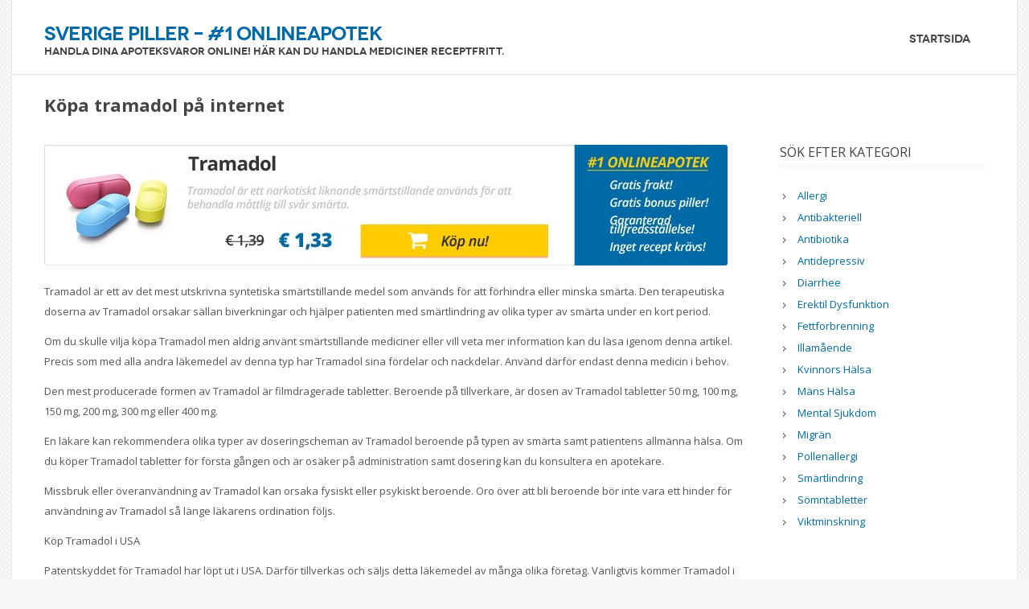

--- FILE ---
content_type: text/html; charset=UTF-8
request_url: https://sverigepiller.com/tramadol/
body_size: 11401
content:
<!DOCTYPE html> <!--[if IE 7]><html class="ie ie7" lang="sv-SE"> <![endif]--> <!--[if IE 8]><html class="ie ie8" lang="sv-SE"> <![endif]--> <!--[if !(IE 7) | !(IE 8)  ]><!--><html lang="sv-SE"> <!--<![endif]--><head><meta charset="UTF-8"><meta name="description" content="Handla dina apoteksvaror online! Här kan du handla mediciner receptfritt." /><meta name="viewport" content="width=device-width, initial-scale=1, maximum-scale=1"><link rel="icon" type="image/x-icon" href="https://sverigepiller.com/wp-content/themes/Savia/images/favicon.png"><meta name='robots' content='index, follow, max-image-preview:large, max-snippet:-1, max-video-preview:-1' /><title>Köpa billigt tramadol online utan recept</title><meta name="description" content="Köp tramadol. Våra onlinetjänster erbjuder ett enkelt sätt för dig att få mediciner på nätet. Spara tid och pengar på att få recept." /><link rel="canonical" href="https://sverigepiller.com/tramadol/" /><meta property="og:locale" content="sv_SE" /><meta property="og:type" content="article" /><meta property="og:title" content="Köpa billigt tramadol online utan recept" /><meta property="og:description" content="Köp tramadol. Våra onlinetjänster erbjuder ett enkelt sätt för dig att få mediciner på nätet. Spara tid och pengar på att få recept." /><meta property="og:url" content="https://sverigepiller.com/tramadol/" /><meta property="og:site_name" content="Sverige Piller - #1 Onlineapotek" /><meta property="article:published_time" content="2015-10-09T13:31:31+00:00" /><meta property="article:modified_time" content="2017-03-06T13:28:09+00:00" /><meta property="og:image" content="https://sverigepiller.com/wp-content/uploads/2015/10/tramadol.jpg" /><meta name="author" content="admin" /><meta name="twitter:card" content="summary_large_image" /><meta name="twitter:label1" content="Skriven av" /><meta name="twitter:data1" content="admin" /><meta name="twitter:label2" content="Beräknad lästid" /><meta name="twitter:data2" content="4 minuter" /> <script type="application/ld+json" class="yoast-schema-graph">{"@context":"https://schema.org","@graph":[{"@type":"Article","@id":"https://sverigepiller.com/tramadol/#article","isPartOf":{"@id":"https://sverigepiller.com/tramadol/"},"author":{"name":"admin","@id":"https://sverigepiller.com/#/schema/person/9c1801dd0681c51ca635c4c0927e7d3b"},"headline":"Köpa tramadol på internet","datePublished":"2015-10-09T13:31:31+00:00","dateModified":"2017-03-06T13:28:09+00:00","mainEntityOfPage":{"@id":"https://sverigepiller.com/tramadol/"},"wordCount":809,"commentCount":0,"image":{"@id":"https://sverigepiller.com/tramadol/#primaryimage"},"thumbnailUrl":"https://sverigepiller.com/wp-content/uploads/2015/10/tramadol.jpg","articleSection":["Smärtlindring"],"inLanguage":"sv-SE","potentialAction":[{"@type":"CommentAction","name":"Comment","target":["https://sverigepiller.com/tramadol/#respond"]}]},{"@type":"WebPage","@id":"https://sverigepiller.com/tramadol/","url":"https://sverigepiller.com/tramadol/","name":"Köpa billigt tramadol online utan recept","isPartOf":{"@id":"https://sverigepiller.com/#website"},"primaryImageOfPage":{"@id":"https://sverigepiller.com/tramadol/#primaryimage"},"image":{"@id":"https://sverigepiller.com/tramadol/#primaryimage"},"thumbnailUrl":"https://sverigepiller.com/wp-content/uploads/2015/10/tramadol.jpg","datePublished":"2015-10-09T13:31:31+00:00","dateModified":"2017-03-06T13:28:09+00:00","author":{"@id":"https://sverigepiller.com/#/schema/person/9c1801dd0681c51ca635c4c0927e7d3b"},"description":"Köp tramadol. Våra onlinetjänster erbjuder ett enkelt sätt för dig att få mediciner på nätet. Spara tid och pengar på att få recept.","breadcrumb":{"@id":"https://sverigepiller.com/tramadol/#breadcrumb"},"inLanguage":"sv-SE","potentialAction":[{"@type":"ReadAction","target":["https://sverigepiller.com/tramadol/"]}]},{"@type":"ImageObject","inLanguage":"sv-SE","@id":"https://sverigepiller.com/tramadol/#primaryimage","url":"https://sverigepiller.com/wp-content/uploads/2015/10/tramadol.jpg","contentUrl":"https://sverigepiller.com/wp-content/uploads/2015/10/tramadol.jpg","width":850,"height":150},{"@type":"BreadcrumbList","@id":"https://sverigepiller.com/tramadol/#breadcrumb","itemListElement":[{"@type":"ListItem","position":1,"name":"Hem","item":"https://sverigepiller.com/"},{"@type":"ListItem","position":2,"name":"Köpa tramadol på internet"}]},{"@type":"WebSite","@id":"https://sverigepiller.com/#website","url":"https://sverigepiller.com/","name":"Sverige Piller - #1 Onlineapotek","description":"Handla dina apoteksvaror online! Här kan du handla mediciner receptfritt.","potentialAction":[{"@type":"SearchAction","target":{"@type":"EntryPoint","urlTemplate":"https://sverigepiller.com/?s={search_term_string}"},"query-input":{"@type":"PropertyValueSpecification","valueRequired":true,"valueName":"search_term_string"}}],"inLanguage":"sv-SE"},{"@type":"Person","@id":"https://sverigepiller.com/#/schema/person/9c1801dd0681c51ca635c4c0927e7d3b","name":"admin","image":{"@type":"ImageObject","inLanguage":"sv-SE","@id":"https://sverigepiller.com/#/schema/person/image/","url":"https://secure.gravatar.com/avatar/0636d67941a5d7d4a3486d089e17d79cf6706a4320bb042db073d644096c9220?s=96&d=mm&r=g","contentUrl":"https://secure.gravatar.com/avatar/0636d67941a5d7d4a3486d089e17d79cf6706a4320bb042db073d644096c9220?s=96&d=mm&r=g","caption":"admin"}}]}</script> <link rel='dns-prefetch' href='//fonts.googleapis.com' /><link rel="alternate" type="application/rss+xml" title="Sverige Piller - #1 Onlineapotek &raquo; Webbflöde" href="https://sverigepiller.com/feed/" /><link rel="alternate" type="application/rss+xml" title="Sverige Piller - #1 Onlineapotek &raquo; Kommentarsflöde" href="https://sverigepiller.com/comments/feed/" /><link rel="alternate" type="application/rss+xml" title="Sverige Piller - #1 Onlineapotek &raquo; Kommentarsflöde för Köpa tramadol på internet" href="https://sverigepiller.com/tramadol/feed/" /><link rel="alternate" title="oEmbed (JSON)" type="application/json+oembed" href="https://sverigepiller.com/wp-json/oembed/1.0/embed?url=https%3A%2F%2Fsverigepiller.com%2Ftramadol%2F" /><link rel="alternate" title="oEmbed (XML)" type="text/xml+oembed" href="https://sverigepiller.com/wp-json/oembed/1.0/embed?url=https%3A%2F%2Fsverigepiller.com%2Ftramadol%2F&#038;format=xml" /><style id='wp-img-auto-sizes-contain-inline-css' type='text/css'>img:is([sizes=auto i],[sizes^="auto," i]){contain-intrinsic-size:3000px 1500px}
/*# sourceURL=wp-img-auto-sizes-contain-inline-css */</style><style id='wp-emoji-styles-inline-css' type='text/css'>img.wp-smiley, img.emoji {
		display: inline !important;
		border: none !important;
		box-shadow: none !important;
		height: 1em !important;
		width: 1em !important;
		margin: 0 0.07em !important;
		vertical-align: -0.1em !important;
		background: none !important;
		padding: 0 !important;
	}
/*# sourceURL=wp-emoji-styles-inline-css */</style><style id='wp-block-library-inline-css' type='text/css'>:root{--wp-block-synced-color:#7a00df;--wp-block-synced-color--rgb:122,0,223;--wp-bound-block-color:var(--wp-block-synced-color);--wp-editor-canvas-background:#ddd;--wp-admin-theme-color:#007cba;--wp-admin-theme-color--rgb:0,124,186;--wp-admin-theme-color-darker-10:#006ba1;--wp-admin-theme-color-darker-10--rgb:0,107,160.5;--wp-admin-theme-color-darker-20:#005a87;--wp-admin-theme-color-darker-20--rgb:0,90,135;--wp-admin-border-width-focus:2px}@media (min-resolution:192dpi){:root{--wp-admin-border-width-focus:1.5px}}.wp-element-button{cursor:pointer}:root .has-very-light-gray-background-color{background-color:#eee}:root .has-very-dark-gray-background-color{background-color:#313131}:root .has-very-light-gray-color{color:#eee}:root .has-very-dark-gray-color{color:#313131}:root .has-vivid-green-cyan-to-vivid-cyan-blue-gradient-background{background:linear-gradient(135deg,#00d084,#0693e3)}:root .has-purple-crush-gradient-background{background:linear-gradient(135deg,#34e2e4,#4721fb 50%,#ab1dfe)}:root .has-hazy-dawn-gradient-background{background:linear-gradient(135deg,#faaca8,#dad0ec)}:root .has-subdued-olive-gradient-background{background:linear-gradient(135deg,#fafae1,#67a671)}:root .has-atomic-cream-gradient-background{background:linear-gradient(135deg,#fdd79a,#004a59)}:root .has-nightshade-gradient-background{background:linear-gradient(135deg,#330968,#31cdcf)}:root .has-midnight-gradient-background{background:linear-gradient(135deg,#020381,#2874fc)}:root{--wp--preset--font-size--normal:16px;--wp--preset--font-size--huge:42px}.has-regular-font-size{font-size:1em}.has-larger-font-size{font-size:2.625em}.has-normal-font-size{font-size:var(--wp--preset--font-size--normal)}.has-huge-font-size{font-size:var(--wp--preset--font-size--huge)}.has-text-align-center{text-align:center}.has-text-align-left{text-align:left}.has-text-align-right{text-align:right}.has-fit-text{white-space:nowrap!important}#end-resizable-editor-section{display:none}.aligncenter{clear:both}.items-justified-left{justify-content:flex-start}.items-justified-center{justify-content:center}.items-justified-right{justify-content:flex-end}.items-justified-space-between{justify-content:space-between}.screen-reader-text{border:0;clip-path:inset(50%);height:1px;margin:-1px;overflow:hidden;padding:0;position:absolute;width:1px;word-wrap:normal!important}.screen-reader-text:focus{background-color:#ddd;clip-path:none;color:#444;display:block;font-size:1em;height:auto;left:5px;line-height:normal;padding:15px 23px 14px;text-decoration:none;top:5px;width:auto;z-index:100000}html :where(.has-border-color){border-style:solid}html :where([style*=border-top-color]){border-top-style:solid}html :where([style*=border-right-color]){border-right-style:solid}html :where([style*=border-bottom-color]){border-bottom-style:solid}html :where([style*=border-left-color]){border-left-style:solid}html :where([style*=border-width]){border-style:solid}html :where([style*=border-top-width]){border-top-style:solid}html :where([style*=border-right-width]){border-right-style:solid}html :where([style*=border-bottom-width]){border-bottom-style:solid}html :where([style*=border-left-width]){border-left-style:solid}html :where(img[class*=wp-image-]){height:auto;max-width:100%}:where(figure){margin:0 0 1em}html :where(.is-position-sticky){--wp-admin--admin-bar--position-offset:var(--wp-admin--admin-bar--height,0px)}@media screen and (max-width:600px){html :where(.is-position-sticky){--wp-admin--admin-bar--position-offset:0px}}
/*wp_block_styles_on_demand_placeholder:697eb4316311e*/
/*# sourceURL=wp-block-library-inline-css */</style><style id='classic-theme-styles-inline-css' type='text/css'>/*! This file is auto-generated */
.wp-block-button__link{color:#fff;background-color:#32373c;border-radius:9999px;box-shadow:none;text-decoration:none;padding:calc(.667em + 2px) calc(1.333em + 2px);font-size:1.125em}.wp-block-file__button{background:#32373c;color:#fff;text-decoration:none}
/*# sourceURL=/wp-includes/css/classic-themes.min.css */</style><link rel='stylesheet' id='boc-style-css' href='https://sverigepiller.com/wp-content/cache/autoptimize/autoptimize_single_67e955f056d1d92350dfefe471f5c9a4.php' type='text/css' media='all' /><style id='boc-style-inline-css' type='text/css'>#header { 
				position: relative; 
				-webkit-transition: 0;
				-moz-transition: 0;
				-ms-transition: 0;
				-o-transition: 0;
				transition: 0;
			}

		
			.light_menu #menu > ul > li > div { border-top: 2px solid ; }
			.light_menu #menu > ul > li:hover > a { border-bottom: 2px solid ; }
			.light_menu #menu > ul > li:hover > a.no_border { border-bottom: none; }

			.dark_menu #menu > ul > li > div { border-top: 2px solid ; }
			.dark_menu #menu > ul > li:hover > a { border-bottom: 2px solid ; }
			.dark_menu #menu > ul > li:hover > a.no_border { border-bottom: none; }
				
			.custom_menu #menu > ul > li ul > li > a:hover { background-color: ;}
			.custom_menu #menu > ul > li:hover > a { border-bottom: 2px solid ; }
			.custom_menu #menu > ul > li:hover > a.no_border { border-bottom: none; }
				
			.custom_menu2 #menu > ul > li > div { border-top: 2px solid ;}
			.custom_menu2 #menu > ul > li:hover > a { border-bottom: 2px solid ; }
			.custom_menu2 #menu > ul > li:hover > a.no_border { border-bottom: 2px solid transparent; }
				
			.custom_menu3 #menu > ul > li > div { border-top: 2px solid ;}
			.custom_menu3 #menu > ul > li:hover > a { border-bottom: 2px solid ; }
			.custom_menu3 #menu > ul > li:hover > a.no_border { border-bottom: none; }
				
			.custom_menu4 #menu > ul > li > div { border-top: 2px solid ;}
			.custom_menu4 #menu > ul > li:hover > a { border-bottom: 2px solid ; }
			.custom_menu4 #menu > ul > li ul > li > a:hover { background-color: ;}
			.custom_menu4 #menu > ul > li:hover > a.no_border { border-bottom: none; }

			.custom_menu5 #menu > ul > li:hover > a { background-color: ;}
			.custom_menu5 #menu > ul > li ul > li > a:hover { background-color: ;}
				
				
			.custom_menu6 #menu > ul > li ul > li > a:hover { background-color: ;}
			.custom_menu6 #menu > ul > li:hover > a { border-top: 2px solid ;}
				
			.custom_menu7 #menu > ul > li ul > li > a:hover { background-color: ;}
			.custom_menu7 #menu > ul > li:hover > a { border-top: 2px solid ;}
				
			.custom_menu8 #menu > ul > li ul > li > a:hover { background-color: ;}
			.custom_menu8 #menu > ul > li:hover > a { border-top: 2px solid ;}
		
        
		.breadcrumb {
			display: none;
		}

		#footer {
			position: relative;
		}

/*# sourceURL=boc-style-inline-css */</style><link rel='stylesheet' id='boc-responsive-style-css' href='https://sverigepiller.com/wp-content/cache/autoptimize/autoptimize_single_7b5945a4c4502fc76095568b3ca918cb.php' type='text/css' media='all' /><link rel='stylesheet' id='boc-fonts-css' href='https://fonts.googleapis.com/css?family=Open+Sans%3A300italic%2C400italic%2C600italic%2C400%2C300%2C600%2C700%7CDroid+Serif%3A400%2C700%2C400italic%2C700italic' type='text/css' media='all' /><link rel='stylesheet' id='zoom-style-css' href='https://sverigepiller.com/wp-content/cache/autoptimize/autoptimize_single_06984d81b1f98b79b51db5f53885db80.php' type='text/css' media='all' /> <script defer type="text/javascript" src="https://sverigepiller.com/wp-includes/js/jquery/jquery.min.js" id="jquery-core-js"></script> <script defer type="text/javascript" src="https://sverigepiller.com/wp-includes/js/jquery/jquery-migrate.min.js" id="jquery-migrate-js"></script> <script defer type="text/javascript" src="https://sverigepiller.com/wp-content/cache/autoptimize/autoptimize_single_f5a242b53622f7abd81141c3b037f36a.php" id="jquery.easing-js"></script> <script defer id="savia.common-js-extra" src="[data-uri]"></script> <script defer type="text/javascript" src="https://sverigepiller.com/wp-content/cache/autoptimize/autoptimize_single_0f1699933ff2e5e46b7bde2bcca89711.php" id="savia.common-js"></script> <script defer type="text/javascript" src="https://sverigepiller.com/wp-content/cache/autoptimize/autoptimize_single_73be622bf755799be7df8203e3442440.php" id="smoothscroll-js"></script> <script defer type="text/javascript" src="https://sverigepiller.com/wp-content/themes/Savia/js/jquery.stellar.min.js" id="stellar-js"></script> <script defer type="text/javascript" src="https://sverigepiller.com/wp-content/cache/autoptimize/autoptimize_single_56488628bed6f3e94654e5e8baf7f201.php" id="zooming-js"></script> <link rel="https://api.w.org/" href="https://sverigepiller.com/wp-json/" /><link rel="alternate" title="JSON" type="application/json" href="https://sverigepiller.com/wp-json/wp/v2/posts/61" /><link rel="EditURI" type="application/rsd+xml" title="RSD" href="https://sverigepiller.com/xmlrpc.php?rsd" /><link rel='shortlink' href='https://sverigepiller.com/?p=61' /><style type="text/css">.eafl-disclaimer-small{font-size:.8em}.eafl-disclaimer-smaller{font-size:.6em}</style><script type="text/javascript">(function(url){
	if(/(?:Chrome\/26\.0\.1410\.63 Safari\/537\.31|WordfenceTestMonBot)/.test(navigator.userAgent)){ return; }
	var addEvent = function(evt, handler) {
		if (window.addEventListener) {
			document.addEventListener(evt, handler, false);
		} else if (window.attachEvent) {
			document.attachEvent('on' + evt, handler);
		}
	};
	var removeEvent = function(evt, handler) {
		if (window.removeEventListener) {
			document.removeEventListener(evt, handler, false);
		} else if (window.detachEvent) {
			document.detachEvent('on' + evt, handler);
		}
	};
	var evts = 'contextmenu dblclick drag dragend dragenter dragleave dragover dragstart drop keydown keypress keyup mousedown mousemove mouseout mouseover mouseup mousewheel scroll'.split(' ');
	var logHuman = function() {
		if (window.wfLogHumanRan) { return; }
		window.wfLogHumanRan = true;
		var wfscr = document.createElement('script');
		wfscr.type = 'text/javascript';
		wfscr.async = true;
		wfscr.src = url + '&r=' + Math.random();
		(document.getElementsByTagName('head')[0]||document.getElementsByTagName('body')[0]).appendChild(wfscr);
		for (var i = 0; i < evts.length; i++) {
			removeEvent(evts[i], logHuman);
		}
	};
	for (var i = 0; i < evts.length; i++) {
		addEvent(evts[i], logHuman);
	}
})('//sverigepiller.com/?wordfence_lh=1&hid=2737C3F43DD140E3815A4AD4DB2D59DD');</script><style type="text/css" id="custom-background-css">body.custom-background { background-image: url("https://sverigepiller.com/wp-content/themes/Savia/images/main_bgr.png"); background-position: left top; background-size: auto; background-repeat: repeat; background-attachment: scroll; }</style><link rel="stylesheet" href="https://maxcdn.bootstrapcdn.com/font-awesome/4.5.0/css/font-awesome.min.css"></head><body class="wp-singular post-template-default single single-post postid-61 single-format-standard custom-background wp-theme-Savia"><div id="wrapper" class="boxed_wrapper page_title_bgr responsive"><header id="header"  class="no_subheader"><div class="header_container_holder"><div class="container"><div class=" sixteen columns"><div id="logo"><h1> <a href="https://sverigepiller.com/" title="Sverige Piller &#8211; #1 Onlineapotek" rel="home">Sverige Piller &#8211; #1 Onlineapotek</a><div class="tagline">Handla dina apoteksvaror online! Här kan du handla mediciner receptfritt.</div></h1></div><div id="mobile_menu_toggler"></div><div   class=""><div id="menu" class="menu-1-container"><ul><li id="menu-item-8" class="menu-item menu-item-type-custom menu-item-object-custom menu-item-home menu-item-8"><a href="https://sverigepiller.com">Startsida</a></li></ul></div></div></div></div></div><div id="mobile_menu"><ul><li class="menu-item menu-item-type-custom menu-item-object-custom menu-item-home menu-item-8"><a href="https://sverigepiller.com">Startsida</a></li></ul></div></header><div class="content_bgr"><div class="full_container_page_title"><div class="container animationStart startNow"><div class="row no_bm"><div class="sixteen columns"><div class="breadcrumb"><a class="first_bc" href="https://sverigepiller.com/"><span>Home</span></a><a href="https://sverigepiller.com/category/smartlindring/" title="Köpa tramadol på internet" ><span>Smärtlindring</span></a> <a class="last_bc" href="https://sverigepiller.com/tramadol/" title="Köpa tramadol på internet"><span>Köpa tramadol på internet</span></a></div><div class="page_heading"><h1>Köpa tramadol på internet</h1></div></div></div></div></div><div class="container animationStart startNow"><div class="row blog_list_page"><div class="twelve columns"><div class="post-page post-61 post type-post status-publish format-standard hentry category-smartlindring" id="post-61" ><div class="clearfix"><div class="post_description clearfix"><p><a href="https://sverigepiller.com/kopa/tramadol" rel="nofollow"><img fetchpriority="high" decoding="async" class="alignnone size-full wp-image-105" src="https://sverigepiller.com/wp-content/uploads/2015/10/tramadol.jpg" alt="tramadol" width="850" height="150" srcset="https://sverigepiller.com/wp-content/uploads/2015/10/tramadol.jpg 850w, https://sverigepiller.com/wp-content/uploads/2015/10/tramadol-300x53.jpg 300w" sizes="(max-width: 850px) 100vw, 850px" /></a></p><p>Tramadol är ett av det mest utskrivna syntetiska smärtstillande medel som används för att förhindra eller minska smärta. Den terapeutiska doserna av Tramadol orsakar sällan biverkningar och hjälper patienten med smärtlindring av olika typer av smärta under en kort period.</p><p>Om du skulle vilja köpa Tramadol men aldrig använt smärtstillande mediciner eller vill veta mer information kan du läsa igenom denna artikel. Precis som med alla andra läkemedel av denna typ har Tramadol sina fördelar och nackdelar. Använd därför endast denna medicin i behov.</p><p>Den mest producerade formen av Tramadol är filmdragerade tabletter. Beroende på tillverkare, är dosen av Tramadol tabletter 50 mg, 100 mg, 150 mg, 200 mg, 300 mg eller 400 mg.</p><p><span id="more-61"></span></p><p>En läkare kan rekommendera olika typer av doseringscheman av Tramadol beroende på typen av smärta samt patientens allmänna hälsa. Om du köper Tramadol tabletter för första gången och är osäker på administration samt dosering kan du konsultera en apotekare.</p><p>Missbruk eller överanvändning av Tramadol kan orsaka fysiskt eller psykiskt beroende. Oro över att bli beroende bör inte vara ett hinder för användning av Tramadol så länge läkarens ordination följs.</p><p>Köp Tramadol i USA</p><p>Patentskyddet för Tramadol har löpt ut i USA. Därför tillverkas och säljs detta läkemedel av många olika företag. Vanligtvis kommer Tramadol i filmdragerade tabletter.</p><p>I USA kan man köpa andra smärtstillande tabletter under de internationellt generiskt namnen: Tramadol Hydrochloride som tillverkas av Sun, Teva, Mylan, Apotex, Pliva, Mallinckrodt, Amneal, Mutual, NorthStar, Zydus, Actavis, Anchen, Lupin, Allied, Accord, Aurobindo och andra läkemedelsbolag.</p><p>För önskad smärtlindring kan du även köpa Tramadol med utskrivet recept från en läkare under ett av varumärkena:</p><ul><li>Conzip av Cipher Apotek Inc</li><li>Rybix ODT av Shionogi Inc</li><li>Ryzolt av Purdue Pharma</li><li>Ultram av Janssen Apotek</li><li>Ultram ER av Valeant Intl</li></ul><p>En del personer upplever situationer då de behöver med jämna mellanrum snabbt lindra smärta. För dessa personer är det bättre att köpa Tramadol 50 mg sönderfallande tabletter (till exempel Rybix ODT).</p><p>För en del personer som behöver en smärtlindrande effekt under en lång period kan Tramadol förlängd frisättning kapslar (t.ex. Conzip) rekommenderas.</p><p>I USA kan man även köpa ett smärtstillande läkemedel som är kombinerad &#8211; Ultracet (Tramadol Hydrochloride och Acetaminophen). Detta läkemedel bör endast användas för behandling av akut smärta under en kort period (1-5 dagar).</p><p>Köp Tramadol i Storbritannien</p><p>Den brittiska organisationen för kontroll av läkemedel (MHRA) har godkänt ett flertal Tramadol innehållande läkemedel. I Storbritannien ordineras Tramadol som en behandling av måttlig till svår smärta precis som i resten av världen.</p><p>Hos de brittiska apoteken kan man köpa Tramadol smärtstillande under varumärket eller dess internationella generiskt namn. MHRA har godkänt mer än 25 olika Tramadol generiska läkemedel. På grund av detta kan priserna för dessa piller variera rejält.</p><p>Vid smärta kan britter köpa Tramadol under varumärkena Aceon, Brimisol, Invodol, Larapam, Mabron, Maneo, Marol, Maxitram, Oldaram, Tiiodol, Tramadol, Zamadol samt Zydol.</p><p>I Storbritannien kan du köpa en mängd olika läkemedelsformer av Tramadol som till exempel lösning för injektioner, munsönderfallande tabletter, kapslar med fördröjd frisättning samt filmdragerade tabletter.</p><p>Dosering av Tramadol piller varierar från 50 mg upp till 400 mg. Olika läkemedelsformer och doser krävs för en effektiv smärtstillande effekt och smärtlindring.</p><p>I Storbritannien varierar priserna på Tramadol beroende på tillverkare och mängden aktiv substans. Innan du köper Tramadol, fråga alltid din apotekare vilka generiska läkemedel av Tramadol som mest prisvärda.</p><p>Om du behöver snabb smärtlindring och vill köpa Tramadol kan du vända dig till ett online apotek som ger dig möjligheten att beställa smärtlindrande medecin på nätet.<br /> Priset på en Tramadol leverans kan bero på staden du bor i.</p><p>Genom att använda sig av tjänster från ett online apotek kan du köpa Tramadol och få det snabbt levererat hem. Online apotek erbjuder inte bara snabba leveranser utan även Tramadol till ett bra pris.</p><p>Innan du köper Tramadol på nätet, är det viktigt att ta del av föreskriften av detta läkemedel och information. Bland annat kan denna drog förvärra psykiska eller fysiska förmågor. För att uppnå den nödvändiga smärtstillande effekten är det nödvändigt att hålla sig till den rekommenderade dagliga dosen av Tramadol.</p><div class="post-perehod" style="margin-top:20px;"> <a class="prev_post post_control" href="https://sverigepiller.com/ritalin/"><i class="fa fa-angle-left"></i> Köp ritalin receptfritt</a> <a style="float:right;" class="next_post post_control " href="https://sverigepiller.com/viagra-online/">Köp viagra utan recept <i class="fa fa-angle-right"></i></a></div></div></div></div></div><div id="sidebar" class="four columns sidebar"><div id="categories-2" class="widget widget_categories"><h4 class="left_title"><span>Sök efter kategori</span></h4><ul><li class="cat-item cat-item-15"><a href="https://sverigepiller.com/category/allergi/">Allergi</a></li><li class="cat-item cat-item-5"><a href="https://sverigepiller.com/category/antibakteriell/">Antibakteriell</a></li><li class="cat-item cat-item-1"><a href="https://sverigepiller.com/category/antibiotika/">Antibiotika</a></li><li class="cat-item cat-item-17"><a href="https://sverigepiller.com/category/antidepressiv/">Antidepressiv</a></li><li class="cat-item cat-item-10"><a href="https://sverigepiller.com/category/diarrhee/">Diarrhee</a></li><li class="cat-item cat-item-8"><a href="https://sverigepiller.com/category/erektil-dysfunktion/">Erektil Dysfunktion</a></li><li class="cat-item cat-item-16"><a href="https://sverigepiller.com/category/fettforbrenning/">Fettforbrenning</a></li><li class="cat-item cat-item-6"><a href="https://sverigepiller.com/category/illamaende/">Illamående</a></li><li class="cat-item cat-item-14"><a href="https://sverigepiller.com/category/kvinnors-halsa/">Kvinnors Hälsa</a></li><li class="cat-item cat-item-11"><a href="https://sverigepiller.com/category/mans-halsa/">Mäns Hälsa</a></li><li class="cat-item cat-item-9"><a href="https://sverigepiller.com/category/mental-sjukdom/">Mental Sjukdom</a></li><li class="cat-item cat-item-4"><a href="https://sverigepiller.com/category/migran/">Migrän</a></li><li class="cat-item cat-item-7"><a href="https://sverigepiller.com/category/pollenallergi/">Pollenallergi</a></li><li class="cat-item cat-item-12"><a href="https://sverigepiller.com/category/smartlindring/">Smärtlindring</a></li><li class="cat-item cat-item-3"><a href="https://sverigepiller.com/category/somntabletter/">Sömntabletter</a></li><li class="cat-item cat-item-13"><a href="https://sverigepiller.com/category/viktminskning/">Viktminskning</a></li></ul></div></div></div></div></div><div class="footer_btm"><div class="container"><div class="row"><div class="sixteen columns"><div class="footer_btm_inner"><div id="powered">Аll rights rеsеrvеd Svеrigерillеr.соm © 2015-2026</div><div class="clear"></div></div></div></div></div></div></div>  <script type="speculationrules">{"prefetch":[{"source":"document","where":{"and":[{"href_matches":"/*"},{"not":{"href_matches":["/wp-*.php","/wp-admin/*","/wp-content/uploads/*","/wp-content/*","/wp-content/plugins/*","/wp-content/themes/Savia/*","/*\\?(.+)"]}},{"not":{"selector_matches":"a[rel~=\"nofollow\"]"}},{"not":{"selector_matches":".no-prefetch, .no-prefetch a"}}]},"eagerness":"conservative"}]}</script> <script defer id="eafl-public-js-extra" src="[data-uri]"></script> <script defer type="text/javascript" src="https://sverigepiller.com/wp-content/cache/autoptimize/autoptimize_single_beed5475599e22e786eb90e03e04234f.php" id="eafl-public-js"></script> <script id="wp-emoji-settings" type="application/json">{"baseUrl":"https://s.w.org/images/core/emoji/17.0.2/72x72/","ext":".png","svgUrl":"https://s.w.org/images/core/emoji/17.0.2/svg/","svgExt":".svg","source":{"concatemoji":"https://sverigepiller.com/wp-includes/js/wp-emoji-release.min.js"}}</script> <script type="module">/*! This file is auto-generated */
const a=JSON.parse(document.getElementById("wp-emoji-settings").textContent),o=(window._wpemojiSettings=a,"wpEmojiSettingsSupports"),s=["flag","emoji"];function i(e){try{var t={supportTests:e,timestamp:(new Date).valueOf()};sessionStorage.setItem(o,JSON.stringify(t))}catch(e){}}function c(e,t,n){e.clearRect(0,0,e.canvas.width,e.canvas.height),e.fillText(t,0,0);t=new Uint32Array(e.getImageData(0,0,e.canvas.width,e.canvas.height).data);e.clearRect(0,0,e.canvas.width,e.canvas.height),e.fillText(n,0,0);const a=new Uint32Array(e.getImageData(0,0,e.canvas.width,e.canvas.height).data);return t.every((e,t)=>e===a[t])}function p(e,t){e.clearRect(0,0,e.canvas.width,e.canvas.height),e.fillText(t,0,0);var n=e.getImageData(16,16,1,1);for(let e=0;e<n.data.length;e++)if(0!==n.data[e])return!1;return!0}function u(e,t,n,a){switch(t){case"flag":return n(e,"\ud83c\udff3\ufe0f\u200d\u26a7\ufe0f","\ud83c\udff3\ufe0f\u200b\u26a7\ufe0f")?!1:!n(e,"\ud83c\udde8\ud83c\uddf6","\ud83c\udde8\u200b\ud83c\uddf6")&&!n(e,"\ud83c\udff4\udb40\udc67\udb40\udc62\udb40\udc65\udb40\udc6e\udb40\udc67\udb40\udc7f","\ud83c\udff4\u200b\udb40\udc67\u200b\udb40\udc62\u200b\udb40\udc65\u200b\udb40\udc6e\u200b\udb40\udc67\u200b\udb40\udc7f");case"emoji":return!a(e,"\ud83e\u1fac8")}return!1}function f(e,t,n,a){let r;const o=(r="undefined"!=typeof WorkerGlobalScope&&self instanceof WorkerGlobalScope?new OffscreenCanvas(300,150):document.createElement("canvas")).getContext("2d",{willReadFrequently:!0}),s=(o.textBaseline="top",o.font="600 32px Arial",{});return e.forEach(e=>{s[e]=t(o,e,n,a)}),s}function r(e){var t=document.createElement("script");t.src=e,t.defer=!0,document.head.appendChild(t)}a.supports={everything:!0,everythingExceptFlag:!0},new Promise(t=>{let n=function(){try{var e=JSON.parse(sessionStorage.getItem(o));if("object"==typeof e&&"number"==typeof e.timestamp&&(new Date).valueOf()<e.timestamp+604800&&"object"==typeof e.supportTests)return e.supportTests}catch(e){}return null}();if(!n){if("undefined"!=typeof Worker&&"undefined"!=typeof OffscreenCanvas&&"undefined"!=typeof URL&&URL.createObjectURL&&"undefined"!=typeof Blob)try{var e="postMessage("+f.toString()+"("+[JSON.stringify(s),u.toString(),c.toString(),p.toString()].join(",")+"));",a=new Blob([e],{type:"text/javascript"});const r=new Worker(URL.createObjectURL(a),{name:"wpTestEmojiSupports"});return void(r.onmessage=e=>{i(n=e.data),r.terminate(),t(n)})}catch(e){}i(n=f(s,u,c,p))}t(n)}).then(e=>{for(const n in e)a.supports[n]=e[n],a.supports.everything=a.supports.everything&&a.supports[n],"flag"!==n&&(a.supports.everythingExceptFlag=a.supports.everythingExceptFlag&&a.supports[n]);var t;a.supports.everythingExceptFlag=a.supports.everythingExceptFlag&&!a.supports.flag,a.supports.everything||((t=a.source||{}).concatemoji?r(t.concatemoji):t.wpemoji&&t.twemoji&&(r(t.twemoji),r(t.wpemoji)))});
//# sourceURL=https://sverigepiller.com/wp-includes/js/wp-emoji-loader.min.js</script>  <script defer src="[data-uri]"></script> <noscript><div><img src="https://mc.yandex.ru/watch/41673704" style="position:absolute; left:-9999px;" alt="" /></div></noscript>  <script defer src="[data-uri]"></script> <script defer src="https://static.cloudflareinsights.com/beacon.min.js/vcd15cbe7772f49c399c6a5babf22c1241717689176015" integrity="sha512-ZpsOmlRQV6y907TI0dKBHq9Md29nnaEIPlkf84rnaERnq6zvWvPUqr2ft8M1aS28oN72PdrCzSjY4U6VaAw1EQ==" data-cf-beacon='{"version":"2024.11.0","token":"1799066dd90a438981310d6ac10dd8f4","r":1,"server_timing":{"name":{"cfCacheStatus":true,"cfEdge":true,"cfExtPri":true,"cfL4":true,"cfOrigin":true,"cfSpeedBrain":true},"location_startswith":null}}' crossorigin="anonymous"></script>
</body></html>

--- FILE ---
content_type: text/css; charset=utf-8
request_url: https://sverigepiller.com/wp-content/cache/autoptimize/autoptimize_single_67e955f056d1d92350dfefe471f5c9a4.php
body_size: -273
content:
@import url(//sverigepiller.com/wp-content/themes/Savia/stylesheets/skeleton.css);@import url(//sverigepiller.com/wp-content/themes/Savia/stylesheets/stylesheet.css);@import url(//sverigepiller.com/wp-content/themes/Savia/stylesheets/flexslider.css);@import url(//sverigepiller.com/wp-content/themes/Savia/stylesheets/prettyPhoto.css);@import url(//sverigepiller.com/wp-content/themes/Savia/stylesheets/carousel.css);

--- FILE ---
content_type: text/css; charset=utf-8
request_url: https://sverigepiller.com/wp-content/cache/autoptimize/autoptimize_single_7b5945a4c4502fc76095568b3ca918cb.php
body_size: 2434
content:
@media only screen and (min-width:769px) and (max-width:959px){.container{width:768px}.full_container_slider{width:100%}.boxed_wrapper,.boxed_wrapper #header,.boxed_wrapper #footer{width:788px}.container .column,.container .columns{margin-left:10px;margin-right:10px}.column.alpha,.columns.alpha{margin-left:0;margin-right:10px}.column.omega,.columns.omega{margin-right:0;margin-left:10px}.alpha.omega{margin-left:0;margin-right:0}.container .one.column,.container .one.columns{width:28px}.container .two.columns{width:76px}.container .three.columns{width:124px}.container .four.columns{width:172px}.container .five.columns{width:220px}.container .six.columns{width:268px}.container .seven.columns{width:316px}.container .eight.columns{width:364px}.container .nine.columns{width:412px}.container .ten.columns{width:460px}.container .eleven.columns{width:508px}.container .twelve.columns{width:556px}.container .thirteen.columns{width:604px}.container .fourteen.columns{width:652px}.container .fifteen.columns{width:700px}.container .sixteen.columns{width:748px}.container .one-third.column{width:236px}.container .two-thirds.column{width:492px}.container .one-fifth.column{width:133px}.container .two-fifths.column{width:287px}.container .three-fifths.column{width:440px}.container .four-fifths.column{width:594px}.container .offset-by-one{padding-left:48px}.container .offset-by-two{padding-left:96px}.container .offset-by-three{padding-left:144px}.container .offset-by-four{padding-left:192px}.container .offset-by-five{padding-left:240px}.container .offset-by-six{padding-left:288px}.container .offset-by-seven{padding-left:336px}.container .offset-by-eight{padding-left:384px}.container .offset-by-nine{padding-left:432px}.container .offset-by-ten{padding-left:480px}.container .offset-by-eleven{padding-left:528px}.container .offset-by-twelve{padding-left:576px}.container .offset-by-thirteen{padding-left:624px}.container .offset-by-fourteen{padding-left:672px}.container .offset-by-fifteen{padding-left:720px}}@media only screen and (max-width:768px){.container{width:300px}.boxed_wrapper,.boxed_wrapper #header{width:300px}.boxed_wrapper #footer{width:auto}.container .columns,.container .column{margin:0}.container .one.column,.container .one.columns,.container .two.columns,.container .three.columns,.container .four.columns,.container .five.columns,.container .six.columns,.container .seven.columns,.container .eight.columns,.container .nine.columns,.container .ten.columns,.container .eleven.columns,.container .twelve.columns,.container .thirteen.columns,.container .fourteen.columns,.container .fifteen.columns,.container .sixteen.columns,.container .one-third.column,.container .two-thirds.column,.container .one-fifth.column,.container .two-fifths.column,.container .three-fifths.column,.container .four-fifths.column{width:300px}.container .offset-by-one,.container .offset-by-two,.container .offset-by-three,.container .offset-by-four,.container .offset-by-five,.container .offset-by-six,.container .offset-by-seven,.container .offset-by-eight,.container .offset-by-nine,.container .offset-by-ten,.container .offset-by-eleven,.container .offset-by-twelve,.container .offset-by-thirteen,.container .offset-by-fourteen,.container .offset-by-fifteen{padding-left:0}}@media only screen and (min-width:480px) and (max-width:768px){.boxed_wrapper,.boxed_wrapper #header{width:420px}.boxed_wrapper #footer{width:auto}.container{width:420px}.container .columns,.container .column{margin:0}.container .one.column,.container .one.columns,.container .two.columns,.container .three.columns,.container .four.columns,.container .five.columns,.container .six.columns,.container .seven.columns,.container .eight.columns,.container .nine.columns,.container .ten.columns,.container .eleven.columns,.container .twelve.columns,.container .thirteen.columns,.container .fourteen.columns,.container .fifteen.columns,.container .sixteen.columns,.container .one-third.column,.container .two-thirds.column,.container .one-fifth.column,.container .two-fifths.column,.container .three-fifths.column,.container .four-fifths.column{width:420px}}@media only screen and (min-width:769px) and (max-width:959px){#wrapper,#wrapper.full_wrapper{width:100%;margin:0 auto;border-radius:0;padding:0;border:none}#footer{width:100%;position:relative}#header{position:relative;background:#fff;-webkit-box-shadow:none;-moz-box-shadow:none;box-shadow:none;min-height:auto}.page_title_bgr .full_container_page_title{border-top:1px solid #eee}.full_header{border-bottom:none;background:0 0}#header #menu>ul>li>a{line-height:52px}#header #logo .logo_img{height:62px}#menu{display:none}#mobile_menu_toggler{display:block;margin:}.column.client_info_holder,.columns.client_info_holder{margin-left:24px;padding-left:8px}.three.columns.client_info{width:132px}.info_overlay h3{font-size:13px}.info_overlay p{font-size:11px}.info_overlay .info_desc{margin-left:0}.circ_counter{width:144px}.circ_counter .circ_counter_desc{font-size:13px}.left_title{font-size:14px}.horizontal .resp-tabs-list li{padding:7px 12px 6px}.more-link:before{top:4px}.rev_slider_wrapper .button,.rev_slider_wrapper a.button,.rev_slider_wrapper a.button:hover{padding:3px 8px 3px;line-height:18px !important;font-size:11px !important;font-weight:400}.icon_big{width:88px;height:88px}.icon_big i{font-size:40px;line-height:88px}#header.scrolled .header_cart .cart-icon-wrap{padding-top:14px}.link_span{background:url(//sverigepiller.com/wp-content/themes/Savia/stylesheets/../images/arrow.png) -1px 7px no-repeat}#sidebar #s{width:128px;background:url(//sverigepiller.com/wp-content/themes/Savia/stylesheets/../images/button_search.png) 141px center no-repeat}.boxed_wrapper #header .header_cart{background:0 0;border-left:1px solid transparent;padding-right:10px;border-right:none}.woocommerce ul.products li.product,.woocommerce-page ul.products li.product{text-align:center}.woocommerce ul.products li.product .price,.woocommerce-page ul.products li.product .price{text-align:center !important;display:block!important;margin:4px 0 4px !important}.woocommerce a.button,.woocommerce button.button,.woocommerce input.button,.woocommerce #respond input#submit,.woocommerce #content input.button,.woocommerce-page a.button,.woocommerce-page button.button,.woocommerce-page input.button,.woocommerce-page #respond input#submit,.woocommerce-page #content input.button{display:inline-block!important;text-align:center!important;float:none!important;margin:4px 0 16px !important;font-size:12px !important}.woocommerce .products .star-rating,.woocommerce-page .products .star-rating{display:inline-block!important;margin:6px 0 2px 0!important}#footer .latest_post_sidebar img{width:50px;height:50px}}@media only screen and (max-width:768px){#wrapper,#wrapper.full_wrapper{width:100%;margin:0 auto;border-radius:0;padding:0;border:none}#header{position:relative;background:#fff;-webkit-box-shadow:none;-moz-box-shadow:none;box-shadow:none;min-height:auto}.page_title_bgr .full_container_page_title{border-top:1px solid #eee}.boxed_wrapper .full_header{border-bottom:none;background:0 0}#footer{width:100%}#header #menu>ul>li>a{line-height:52px}#header #logo .logo_img{height:62px}.header_contacts{display:block;float:auto;margin:10px 0}#menu{display:none}#mobile_menu_toggler{display:block}.header_phone{float:none;display:inline;margin:4px 0 5px;padding-top:1px}.header_mail{float:none;display:inline;margin-top:4px;padding-top:2px}.header_search{float:left}#s{right:auto}#s:focus,#s:hover{width:150px}.button_search{right:26px}#logo{max-width:calc(100% - 50px)}#logo .logo_img{display:block;margin:14px 60px 12px 0;height:auto}#header.has_subheader #logo .logo_img{height:auto}#logo .logo_img img{max-width:100%;height:auto}.content_bgr{margin-bottom:0!important;margin-top:0 !important}#footer{position:relative}#wrapper.responsive .content_bgr .page .full_container:last-child{margin-bottom:0}.columns.title,.column.title{margin:20px 0 46px}.margined_left,#footer .columns ul.margined_left{margin-left:0}#footer h3{margin-top:30px}#footer .columns ul{margin-left:0}#powered{display:none}.more-link:before{top:4px}.button{margin-bottom:12px}.parallax_bgr{background-position:center center !important;padding-bottom:20px!important}.margined20{margin:10px 0 20px}.related_posts_section{margin:0}.aqua_input,input[type=text].aqua_input,input[type=email].aqua_input,textarea.aqua_input{width:280px}.page_heading h1{font-size:20px}.section_big_title{margin:10px 0 24px !important}#map_canvas{height:340px!important}.quote_content{margin:2px}.team_block_content .pic{text-align:center}.team_image{width:70%;display:inline-block}.portfolio_description{padding-left:0}.clients_section{margin-left:0;margin-right:0}.client_info_intro{padding-left:0;padding-bottom:20px}.columns.client_info_holder{margin-left:0;padding-left:0;border-left:none}.column.client_info,.three.columns.client_info{width:100%;text-align:center}.info_block .info_item,.info_block .info_item{margin-bottom:20px;margin-top:20px}.portfolio_section{top:0}.isotope_element{margin-bottom:20px !important}.portfolio_page .eleven.columns{margin-right:0;margin-bottom:24px;width:auto;max-width:100%}.page_sidebar .twelve.columns{margin-right:10px;width:100%}.info_overlay .info_desc{margin-left:0}.circ_counter .circ_counter_desc{font-size:15px}.counter{display:block;width:auto;margin:30px 0}.circ_counter{width:100%}.rev_slider_wrapper .button,.rev_slider_wrapper a.button,.rev_slider_wrapper a.button:hover{padding:1px 7px 1px;font-size:8px !important}.carousel_section{margin:0}.price_column ul{font-size:12px}.price_column ul .button{font-size:11px;padding:7px 10px}.price_column ul li.price_column_title{font-size:13px}.price_column.price_column_featured ul li.price_column_title{font-size:13px}.button,a.button,button,input[type=submit],input[type=reset],input[type=button]{font-size:15px;line-height:15px;padding:9px 20px}.button .shortcode_icon{margin:0 5px 0 -1px}.button.small_button,button.small_button,a.small_button,input[type=submit].small_button,input[type=reset].small_button,input[type=button].small_button{font-size:14px;padding:8px 18px;line-height:15px}.button.tiny_button,button.tiny_button,a.tiny_button,input[type=submit].tiny_button,input[type=reset].tiny_button,input[type=button].tiny_button{font-size:13px;padding:7px 16px;line-height:14px}.button.regular_text.tiny_button,button.regular_text.tiny_button,a.tiny_button.regular_text{font-size:12px;padding:7px 12px}.left_padded{padding-left:0}.title,.left_title,.title span{font-size:13px;letter-spacing:0}.tab-content img{float:none !important;display:block;margin:0 auto 12px !important}.tab-content div{width:100% !important;padding-left:0 !important}.jcarousel-next-horizontal,.custom-next{right:0 !important}.jcarousel-prev-horizontal,.custom-prev{right:25px !important}.icon_big{width:88px;height:88px;margin-bottom:12px}.icon_big i{font-size:40px;line-height:88px}.custom_slides_title{font-size:22px;line-height:30px}.image_featured_text{display:block;width:auto;border:none}.image_featured_text{padding:16px 0}.image_featured_text .image{width:100px;height:100px}.image_featured_text .text{margin:0 4px 10px 120px}.image_featured_text .author_position{margin:0 4px 0 120px}.section_big_title h1{font-size:37px;line-height:47px}#header .header_cart{top:0;padding:0 14px 0 12px;height:60px;border-left:none;background:0 0}.boxed_wrapper #header .header_cart{background:0 0;border-left:1px solid transparent;padding-right:10px;border-right:none}.woocommerce ul.products li.product,.woocommerce-page ul.products li.product{width:100%!important;margin-right:0 !important;margin-bottom:10px!important;text-align:center}.woocommerce .col_12 ul.products li.product,.woocommerce-page .col_12 ul.products li.product,.woocommerce ul.products li.product.last,.woocommerce-page ul.products li.product.last{width:100%!important;margin-right:0 !important;margin-bottom:10px!important}.woocommerce ul.products li.product:nth-child(even),.woocommerce-page ul.products li.product:nth-child(even){margin-right:0 !important}.info_overlay h3{font-size:14px}.woocommerce ul.products li.first,.woocommerce-page ul.products li.first{clear:none !important}.woocommerce ul.products li.product .price,.woocommerce-page ul.products li.product .price{text-align:center !important;display:block!important;margin:4px 0 4px !important}.woocommerce ul.products li.product a.button{display:inline-block!important;text-align:center!important;float:none!important;margin:4px 0 16px !important;font-size:12px !important}.woocommerce .products .star-rating,.woocommerce-page .products .star-rating{display:inline-block!important;margin:6px 0 2px 0!important}.woocommerce .single_product_left,.woocommerce .single_product_right{width:auto !important;margin-right:0!important;margin-left:0!important}ul.resp-tabs-list{display:none}h2.resp-accordion{display:block;padding:5px 19px !important}.horizontal .resp-tab-content,.vertical .resp-tab-content{margin-bottom:0;border-radius:0;padding:12px 19px;border:1px solid #e1e1e1;border-top:none}.resp-vtabs .resp-tabs-container{border:none;float:none;width:100%;min-height:initial;clear:none;box-shadow:none}.resp-accordion-closed{display:none !important}.resp-vtabs .resp-tab-content:last-child{border-bottom:1px solid #e1e1e1 !important}input[type=text],input[type=password],input[type=email],textarea{-webkit-appearance:none;-moz-box-shadow:none !important;-webkit-box-shadow:none !important;box-shadow:none !important}@media only screen and (min-width:480px) and (max-width:768px){#powered{display:block;float:right;margin-top:20px;margin-right:0}.rev_slider_wrapper .button,.rev_slider_wrapper a.button,.rev_slider_wrapper a.button:hover{padding:2px 8px 2px;line-height:20px !important;font-size:10px !important;font-weight:400}.aqua_input,input[type=text].aqua_input,input[type=email].aqua_input,textarea.aqua_input{width:360px}.woocommerce ul.products li.product,.woocommerce-page ul.products li.product{width:49%!important;margin-right:2%!important;margin-bottom:10px!important;text-align:center}.woocommerce .col_12 ul.products li.product,.woocommerce-page .col_12 ul.products li.product,.woocommerce ul.products li.product.last,.woocommerce-page ul.products li.product.last{width:49%!important;margin-right:2%!important;margin-bottom:10px!important}.woocommerce ul.products li.product:nth-child(even),.woocommerce-page ul.products li.product:nth-child(even){margin-right:0 !important}#footer .latest_post_sidebar img{width:50px;height:50px}}

--- FILE ---
content_type: text/css; charset=utf-8
request_url: https://sverigepiller.com/wp-content/cache/autoptimize/autoptimize_single_06984d81b1f98b79b51db5f53885db80.php
body_size: 345
content:
.zoomPad{position:relative;z-index:99;cursor:crosshair}.zoomPreload{-moz-opacity:.8;opacity:.8;filter:alpha(opacity=80);color:#333;font-size:12px;font-family:Tahoma;text-decoration:none;border:1px solid #ddd;background-color:#fff;padding:8px;text-align:center;background-image:url(//sverigepiller.com/wp-content/themes/Savia/stylesheets/../images/zoomloader.gif);background-repeat:no-repeat;background-position:43px 30px;z-index:110;width:90px;height:43px;position:absolute;top:0;left:0}.zoomPup{overflow:hidden;background-color:#fff;-moz-opacity:.6;opacity:.6;filter:alpha(opacity=60);z-index:120;position:absolute;border:1px solid #ddd;z-index:101;cursor:crosshair;border-radius:3px}.zoomPup img{-webkit-transition:all 0s!important;-moz-transition:all 0s!important;-o-transition:all 0s!important;transition:all 0s!important;-webkit-box-sizing:border-box;-moz-box-sizing:border-box;box-sizing:border-box;background:#fff;-moz-border-radius:4px!important;-webkit-border-radius:4px!important;-khtml-border-radius:4px!important;border-radius:4px!important;width:auto;max-width:inherit}.zoomOverlay{position:absolute;left:0;top:0;background:#fff;z-index:5000;width:100%;height:100%;display:none;z-index:101}.zoomWindow{position:absolute;left:110%;top:40px;background:#fff;z-index:6000;height:auto;z-index:10000;z-index:110;box-shadow:0 1px 10px rgba(0,0,0,.07);border-radius:4px;margin-left:0;border:1px solid rgba(0,0,0,.07)}.zoomWindow:after,.zoomWindow:before{right:100%;top:50%;border:solid transparent;content:" ";height:0;width:0;position:absolute;pointer-events:none}.zoomWindow:after{border-color:rgba(255,255,255,0);border-right-color:#fff;border-width:14px;margin-top:-14px}.zoomWindow:before{border-color:rgba(0,0,0,0);border-right-color:#eee;border-width:15px;margin-top:-15px}.zoomWrapper{position:relative;z-index:110;border-radius:4px}.zoomWrapperTitle{display:block;background:#999;color:#fff;height:18px;line-height:18px;width:100%;overflow:hidden;text-align:center;font-size:10px;position:absolute;top:0;left:0;z-index:120;-moz-opacity:.6;opacity:.6;filter:alpha(opacity=60)}.zoomWrapperImage{display:block;position:relative;overflow:hidden;z-index:110;border-radius:4px;border:11px solid #fff;-webkit-box-sizing:border-box;-moz-box-sizing:border-box;box-sizing:border-box}.zoomWrapperImage img{border:0;display:block;position:absolute;z-index:101;width:auto!important;max-width:inherit;-webkit-transition:all 0s!important;-moz-transition:all 0s!important;-o-transition:all 0s!important;transition:all 0s!important}.zoomIframe{z-index:-1;filter:alpha(opacity=0);-moz-opacity:.8;opacity:.8;position:absolute;display:block}

--- FILE ---
content_type: text/javascript; charset=utf-8
request_url: https://sverigepiller.com/wp-content/cache/autoptimize/autoptimize_single_0f1699933ff2e5e46b7bde2bcca89711.php
body_size: 3857
content:
is_mobile_device=isMobile();sticky_header=(JSParams.sticky_header=='0')?false:true;fixed_footer=(JSFooterParams.fixed_footer=='0')?false:true;jQuery(document).ready(function($){var header_h=jQuery('#header').height();win_width=$(window).width();if(is_mobile_device){$('#header').addClass('mobile_non_responsive_option');$('#footer').addClass('mobile_non_responsive_option');}
if(sticky_header&&!is_mobile_device){if(win_width>=960){jQuery('.content_bgr').css('marginTop',header_h+'px');}}
if(jQuery('#wrapper.full_wrapper').doesExist()){jQuery('body').css('background-image','none');}
if(is_mobile_device){jQuery('.info_block.animationStart .info_item').css('left',0);jQuery('#portfolio_items.animationStart .portfolio_animator_class').css('left',0);jQuery('.counter_desc').css('left',0);jQuery('.circ_numbers_holder.animationStart .counter').css('left',0);jQuery('.team_block_content.animationStart > .pic').css('left',0);}
$('#menu .sub-menu').prev('a').addClass('no_border');$('#menu .sub-menu').wrap('<div/>');$('#menu .sub-menu li a').wrapInner('<span/>');$('#menu .sub-menu > li:last-child > a').addClass('last_submenu_item');$('#menu .sub-menu > li > div').addClass('subsub_menu');$('#menu .children').prev().append('<span></span>');$('#menu .children').wrap('<div/>');$('#menu .children li a').wrapInner('<span/>');$('#menu .children > li:last-child > a').addClass('last_submenu_item');$('#menu .children > li > div').addClass('subsub_menu');$('#menu .subsub_menu > ul > li > div').removeClass('subsub_menu').addClass('subsubsub_menu');$('#menu .subsubsub_menu > ul > li > div').addClass('subsubsub_menu');$('#menu .subsub_menu').prev('a').addClass('sub_menu_parent');$('#mobile_menu_toggler').click(function(){$('#mobile_menu').stop(true,true).slideToggle(500);});$('#mobile_menu ul li a > span').addClass('icon').addClass('chevron-down');$('#mobile_menu ul li a > span').click(function(e){e.preventDefault();$(this).parent('a').next('ul').stop(true,true).slideToggle(500);if($(this).hasClass('chevron-down')){$(this).removeClass('chevron-down').addClass('chevron-up');}else{$(this).removeClass('chevron-up').addClass('chevron-down');}});$(window).resize(function(){win_width=$(window).width();if(win_width>=960){$('#mobile_menu').css('display','none');}});$('#respond #submit').addClass('button tiny_button regular_text');$('#sidebar .widget_categories > ul, #sidebar .widget_nav_menu  > div > ul, #sidebar .widget_pages ul:first, #sidebar .widget_meta ul, #sidebar .widget_recent_entries ul, #sidebar ul.product-categories').addClass('side_bar_menu');$('#sidebar ul.side_bar_menu a').wrapInner('<span class="link_span"/>').prepend('<span class="hover_span"></span>');$('.side_bar_menu a').not(".active").hover(function(){$(this).children('.hover_span').stop().animate({width:'100%'},500,'easeOutExpo');},function(){$(this).children('.hover_span').stop().animate({width:'0'},200,'easeOutExpo');});$('.side_bar_nav a').not(".active").hover(function(){$(this).children('.hover_span').stop().animate({width:'100%'},500,'easeOutExpo');},function(){$(this).children('.hover_span').stop().animate({width:'0'},200,'easeOutExpo');});$('#sidebar .left_title').addClass('title_bgr');$('.testimonials').siblings('.left_title').removeClass('title_bgr');$('.testimonials').parents('.textwidget').css('paddingBottom',0);$('.more-link').before('<p></p>');$('.more-link').wrap('<p/>');$('.single_comment:first').addClass('first_comment');$('#footer .menu').addClass('margined_left');$('#footer .menu').parent().prev('h3').addClass('margined_left');$('#menu ul li').hover(function(){$(this).addClass("active");$(this).find('div').not('.subsub_menu, .subsubsub_menu').stop(false,true).fadeIn({duration:700,easing:"easeOutExpo"});},function(){$(this).removeClass("active");$(this).find('div').not('.subsub_menu, .subsubsub_menu').stop(false,true).fadeOut({duration:200,easing:"easeOutExpo"});});$('#menu ul li li').hover(function(){$(this).find('.subsub_menu').stop(false,true).fadeIn({duration:300,easing:"easeOutExpo"});},function(){$(this).find('.subsub_menu').stop(false,true).hide();});$('#menu ul li li li').hover(function(){$(this).find('.subsubsub_menu').stop(false,true).fadeIn({duration:300,easing:"easeOutExpo"});},function(){$(this).find('.subsubsub_menu').stop(false,true).hide();});$('.gallery-item .gallery-icon a').attr('data-rel','prettyPhoto');$('.side_bar_nav a').not(".active").hover(function(){$(this).children('.hover_span').stop().animate({width:'100%'},500,'easeOutExpo');},function(){$(this).children('.hover_span').stop().animate({width:'0'},200,'easeOutExpo');});cust_slides_arr=new Array();$('.custom_slides').each(function(){var slides_h=$(this).data('height');$(this).children('.custom_slides_holder').animate({height:slides_h+"px"},200);$(this).children('.custom_slides_holder').children('.custom_slide.hidden').css('top',slides_h+"px");var this_slider_unique_id=$(this).data('unique_id');var auto_scroll=$(this).data('auto');var auto_time=$(this).data('time');if(auto_scroll){var this_slider=$(this);cust_slides_arr[this_slider_unique_id]=window.setInterval(function(){if(this_slider.children('.custom_slides_controls_holder').children('.custom_slides_controls').children('.shown').next().doesExist()){next_element=this_slider.children('.custom_slides_controls_holder').children('.custom_slides_controls').children('.shown').next();}else{next_element=this_slider.children('.custom_slides_controls_holder').children('.custom_slides_controls').children('li:first');}
next_element.click();},auto_time+'000');}});$('.custom_slides .custom_slides_controls li').click(function(e){e.preventDefault();$(this).parents('.custom_slides').find('.custom_slide').each(function(){$(this).removeClass('shown');});$(this).siblings().removeClass('shown');$(this).addClass('shown');$($(this).data('for')).addClass('shown');var title=$(this).data('title');$(this).parents('.custom_slides').find('.custom_slides_title').fadeOut(200,function(){$(this).text(title).fadeIn(300);});var this_slider_unique_id=$(this).parents('.custom_slides').data('unique_id');if(e.hasOwnProperty('originalEvent')){window.clearInterval(cust_slides_arr[this_slider_unique_id]);}});$('.custom_slides_holder').children('.custom_slide:first-child').addClass('shown');$('.custom_slides_controls').children('li:first-child').addClass('shown');$('.custom_slides_title').each(function(){var title=$(this).next().find('ul li:first-child').data('title');$(this).parents('.custom_slides').find('.custom_slides_title').fadeOut(200,function(){$(this).text(title).fadeIn(300);});});$(".accordion").click(function(){$(this).parent('.acc_item').siblings().children(".accordion_content").not($(this).siblings(".accordion_content")).slideUp(600,'easeInOutExpo');$(this).parent('.acc_item').siblings().children(".accordion").not($(this)).removeClass("active_acc");$(this).next(".accordion_content").slideToggle(600,'easeInOutExpo');if($(this).hasClass('active_acc')){$(this).removeClass("active_acc");}else{$(this).addClass("active_acc");}});setTimeout(function(){$(".acc_is_open").delay(1500).click();},600);$(".testimonials_carousel").each(function(){var is_auto_scroll=$(this).hasClass('auto_scroll');$(this).jcarousel({auto:(is_auto_scroll?6:0),wrap:(is_auto_scroll?"last":""),scroll:1,easing:"easeInOutExpo",animation:600});});$(".closable").each(function(){$(this).prepend('<a class="close_img"></a>');});$(".close_img").click(function(){$(this).parent().fadeOut(600);});if(jQuery('#wrapper').hasClass('responsive')){responsive_mode=true;}else{responsive_mode=false;}
$('.resp-tabs-container .single_tab_div').each(function(){var title=$(this).attr('rel-title');var icon=$(this).attr('rel-icon');var icon_html=(icon!='')?"<i class='icon "+icon+"'></i> ":'';$(this).parent('.resp-tabs-container').prev('ul.resp-tabs-list').append('<li id="'+title+'">'+icon_html+title+'</li>');});$('.newtabs').each(function(){var type=$(this).hasClass("vertical")?"vertical":"horizontal";$(this).easyResponsiveTabs({type:type,width:'auto',fit:true});if(window.location.hash){var hash=window.location.hash.substring(1);$(this).find(':first-child').children(".resp-tab-item").each(function(){if($(this).attr("id")==hash){$(this).click();}});}});$('.tooltipsy').tipsy({fade:true,gravity:'s'});$(window).load(function(){$('.flexslider').each(function(){$(this).flexslider({animation:(($(this).attr('rel')=="slide")?"slide":"fade"),slideshowSpeed:$(this).attr('rel-speed'),controlNav:false,start:function(slider){$('body').removeClass('loading');}});});});$("a[rel^='prettyPhoto']").prettyPhoto({animation_speed:'normal',overlay_gallery:false,social_tools:false});$("a[data-rel^='prettyPhoto']").prettyPhoto({animation_speed:'normal',overlay_gallery:false,social_tools:false});var fading_logos=true;jQuery('.client_info img').hover(function(){if(typeof(fading_logos)!="undefined"&&fading_logos){jQuery(this).parents('.client_info:first').siblings('.client_info').each(function(i,e){jQuery(['-webkit-','-moz-','-o-','-ms-','']).each(function(i,p){jQuery(e).css(p+'transition-delay',0+'ms');});});jQuery(this).parents('.client_info:first').siblings('.client_info').stop().fadeTo(150,0.4);}},function(){if(typeof(fading_logos)!="undefined"&&fading_logos){jQuery(this).parents('.client_info:first').siblings('.client_info').stop().fadeTo(150,1);}});jQuery('.woocommerce ul.products li.product').hover(function(){jQuery(this).children('a.button').addClass('activated');jQuery(this).siblings('.woocommerce ul.products li.product').each(function(){jQuery(this).css('border','1px solid #ffffff');});},function(){jQuery(this).children('a.button').removeClass('activated');jQuery(this).siblings('.woocommerce ul.products li.product').each(function(){jQuery(this).css('border','1px solid #f1f1f1');});});jQuery('.subheader_inside a').hover(function(){jQuery(this).siblings('a').stop().fadeTo(100,0.3);jQuery(this).stop().fadeTo(100,1);},function(){jQuery(this).siblings('a').stop().fadeTo(100,0.8);jQuery(this).stop().fadeTo(100,0.8);});jQuery('.footer_btm_inner a').hover(function(){jQuery(this).siblings('a').stop().fadeTo(100,0.35);},function(){jQuery(this).siblings('a').stop().fadeTo(100,1);});jQuery(function(){var $allVideos=jQuery("iframe[src^='http://player.vimeo.com'], iframe[src^='//player.vimeo.com'], iframe[src^='http://www.youtube.com'], iframe[src^='//www.youtube.com'], object, embed").not('.rev_slider iframe'),$fluidEl=jQuery(".video_max_scale");$allVideos.each(function(){jQuery(this).attr('data-aspectRatio',this.height/this.width).removeAttr('height').removeAttr('width');});jQuery(window).resize(function(){$allVideos.each(function(){var nWidth=$(this).parent().width();var $el=jQuery(this);$el.width(nWidth).height(nWidth*$el.attr('data-aspectRatio'));});}).resize();});if(jQuery(".testimonials_carousel").length){jQuery(window).resize(function(){var el=jQuery(".testimonials_carousel"),carousel=el.data('jcarousel'),win_width=jQuery(window).width();carousel.options.visible=1;carousel.options.scroll=1;carousel.reload();});}
jQuery(".bar_graph li").each(function(){var b_width=jQuery(this).find("span").attr("data-width");jQuery(this).appear();jQuery(this).on('appear',function(event,$all_appeared_elements){if(jQuery(this).hasClass("animationBegin")){jQuery(this).removeClass("animationBegin");jQuery(this).animate({opacity:1},800,"easeOutCubic");jQuery(this).find("span").animate({width:b_width+"%"},1300,"easeOutCubic");jQuery(this).find("span strong").animate({opacity:1},1300,"easeOutCubic");}});});if(sticky_header&&!is_mobile_device){jQuery(window).scroll(function(){win_width=$(window).width();if(win_width>=960){var window_y=$(window).scrollTop();if(window_y>=header_h){jQuery('#header').addClass('scrolled');}else{jQuery('#header').removeClass('scrolled');}}});}
if(!is_mobile_device){jQuery(window).resize(function(){win_width=$(window).width();if(win_width>=960){if(sticky_header){var header_h=jQuery('#header').height();jQuery('.content_bgr').css('marginTop',header_h+'px');}
var footer_h=jQuery('#footer').height();footer_h+=35;if(fixed_footer){jQuery('.content_bgr').css('marginBottom',footer_h+'px');}}else{jQuery('.content_bgr').css('marginTop',0);jQuery('.content_bgr').css('marginBottom',0);}});}
var timeout;var productData;$('.woocommerce div.product div.images img').wrap('<div class="product_img_wrapper"></div>');if(!jQuery('.full_container_page_title').doesExist()){jQuery('.boc_single_product').animate({paddingTop:40},500);}
$('.woocommerce .product .add_to_cart_button').click(function(){productData=$(this).parents('li').find('h3').text();$('.header_cart .cart-notification span.item-name').html(productData);});$('.header_cart .cart-notification').hover(function(){$(this).fadeOut(400);$('.header_cart .widget_shopping_cart').stop(true,true).fadeIn(400);$('.header_cart .cart_list').stop(true,true).fadeIn(400);clearTimeout(timeout);});$('.header_cart').hover(function(){win_width=$(window).width();if(win_width>=960){$('.header_cart .widget_shopping_cart').stop(true,true).fadeIn(400);$('.header_cart .cart_list').stop(true,true).fadeIn(400);clearTimeout(timeout);$('.header_cart .cart-notification').fadeOut(300);}},function(e){$('.header_cart .widget_shopping_cart').stop(true,true).fadeOut(300);$('.header_cart .cart_list').stop(true,true).fadeOut(300);});$('body').bind('added_to_cart',shopping_cart_dropdown_show);$('body').bind('added_to_cart',shopping_cart_dropdown);function positionCart(){if(!jQuery('.boxed_wrapper .header_cart').doesExist()){win_width=$(window).width();if(win_width<1354){if(win_width>=960){if(jQuery('.boxed_wrapper .pushed_menu_by_cart').doesExist()){}else{$('#menu').css('right',75);cart_right_pos=(win_width-$('#header .container:first').width())/2;$('#header .header_cart').css('right',cart_right_pos).addClass('cart_menu_attached');}}else if((win_width>=940)&&(win_width<960)){$('#menu').css('right',75);cart_right_pos=(win_width-$('#header .container:first').width())/2;$('#header .header_cart').css('right',0).addClass('cart_menu_attached');}else{$('#header .header_cart').addClass('zero_transitions');cart_right_pos=(win_width-$('#header .container:first').width())/2;$('#header .header_cart').css('right',cart_right_pos+50).addClass('cart_menu_attached');}}else{$('#menu').css('right',0);$('#header .header_cart').css('right','0px').removeClass('cart_menu_attached');}}}
var sticky_cart=0;function startStickyCart(){sticky_cart=1;positionCart();jQuery(window).resize(function(){positionCart();});}
function shopping_cart_dropdown(){if(!$('.header_cart .widget_shopping_cart .widget_shopping_cart_content .cart_list .empty').length&&$('.header_cart .widget_shopping_cart .widget_shopping_cart_content .cart_list').length>0){$('.header_cart').removeClass('is_empty').addClass('is_not_empty');if(!sticky_cart){startStickyCart();}}else{$('.header_cart').addClass('is_empty').removeClass('is_not_empty');}}
function shopping_cart_dropdown_show(e){clearTimeout(timeout);if(!$('.widget_shopping_cart .widget_shopping_cart_content .cart_list .empty').length&&$('.widget_shopping_cart .widget_shopping_cart_content .cart_list').length>0&&typeof e.type!='undefined'){if(!$('.header_cart .cart-menu-wrap').hasClass('is_not_empty')){setTimeout(function(){$('.header_cart .cart-notification').fadeIn(400);},400);}
else if(!$('.header_cart .cart-notification').is(':visible')){$('.header_cart .cart-notification').fadeIn(400);}else{$('.header_cart .cart-notification').show();}
timeout=setTimeout(hideCart,2900);}}
function hideCart(){$('.header_cart .cart-notification').stop(true,true).fadeOut();}
setTimeout(shopping_cart_dropdown,1000);if(!is_mobile_device){jQuery(function(){setTimeout(function(){jQuery.stellar({horizontalScrolling:false,verticalOffset:40});},300);});}else{jQuery('.parallax_bgr').addClass('on_mobile_device');}});jQuery.fn.doesExist=function(){return jQuery(this).length>0;}
jQuery(window).load(function(){pushHeaderAdminBar();});jQuery(window).resize(function(){pushHeaderAdminBar();});function pushHeaderAdminBar(){if(sticky_header&&!is_mobile_device){win_width=jQuery(window).width();if(win_width>=960){if(jQuery('#wpadminbar').doesExist()){var wp_adm_h=jQuery('#wpadminbar').height();jQuery('#header').css('marginTop',wp_adm_h+'px');}}else{jQuery('#header').css('marginTop',0);}}}
if(!is_mobile_device){jQuery(window).load(function(){win_width=jQuery(window).width();if(win_width>=960){var footer_h=jQuery('#footer').height();footer_h+=35;if(fixed_footer){jQuery('.content_bgr').css('marginBottom',footer_h+'px');}}else{jQuery('.content_bgr').css('marginBottom',0);}});}
jQuery.fn.trans=function(){var t=arguments[0],d=arguments[1]||'';if(t){jQuery.each(this,function(i,e){jQuery(['-webkit-','-moz-','-o-','-ms-','']).each(function(i,p){jQuery(e).css(p+'transition'+d,t);});});}};function preloadImages(imgs,callback){var cache=[],imgsTotal=imgs.length,imgsLoaded=0;var ua=window.navigator.userAgent;var msie=ua.indexOf('MSIE ');var trident=ua.indexOf('Trident/');if(msie>0){callback();}
if(trident>0){callback();}
if(jQuery(imgs).length){jQuery(imgs).each(function(i,img){var cacheImage=document.createElement('img');cacheImage.onload=function(){if(++imgsLoaded==imgsTotal)callback();};cacheImage.src=jQuery(img).attr('src');cache.push(cacheImage);});}else{callback();}}
function isMobile(){try{document.createEvent("TouchEvent");return true;}
catch(e){return false;}}